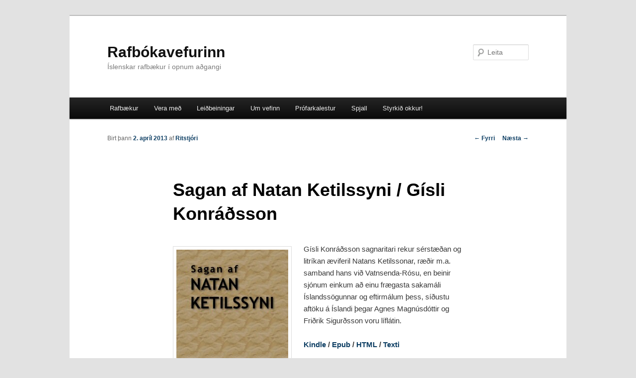

--- FILE ---
content_type: text/html; charset=UTF-8
request_url: https://rafbokavefur.is/rafbaekur/sagan-af-natan-ketilssyni-gisli-konradsson/
body_size: 8921
content:
<!DOCTYPE html>
<!--[if IE 6]>
<html id="ie6" lang="is">
<![endif]-->
<!--[if IE 7]>
<html id="ie7" lang="is">
<![endif]-->
<!--[if IE 8]>
<html id="ie8" lang="is">
<![endif]-->
<!--[if !(IE 6) & !(IE 7) & !(IE 8)]><!-->
<html lang="is">
<!--<![endif]-->
<head>
<meta charset="UTF-8" />
<meta name="viewport" content="width=device-width" />
<title>
Sagan af Natan Ketilssyni / Gísli Konráðsson | Rafbókavefurinn	</title>
<link rel="profile" href="http://gmpg.org/xfn/11" />
<link rel="stylesheet" type="text/css" media="all" href="https://rafbokavefur.is/wp-content/themes/twentyeleven/style.css?ver=20190507" />
<link rel="pingback" href="https://rafbokavefur.is/xmlrpc.php">
<!--[if lt IE 9]>
<script src="https://rafbokavefur.is/wp-content/themes/twentyeleven/js/html5.js?ver=3.7.0" type="text/javascript"></script>
<![endif]-->
<meta name='robots' content='max-image-preview:large' />
<link rel="alternate" type="application/rss+xml" title="Rafbókavefurinn &raquo; Straumur" href="https://rafbokavefur.is/feed/" />
<link rel="alternate" type="application/rss+xml" title="Rafbókavefurinn &raquo; Straumur athugasemda" href="https://rafbokavefur.is/comments/feed/" />
<link rel="alternate" title="oEmbed (JSON)" type="application/json+oembed" href="https://rafbokavefur.is/wp-json/oembed/1.0/embed?url=https%3A%2F%2Frafbokavefur.is%2Frafbaekur%2Fsagan-af-natan-ketilssyni-gisli-konradsson%2F" />
<link rel="alternate" title="oEmbed (XML)" type="text/xml+oembed" href="https://rafbokavefur.is/wp-json/oembed/1.0/embed?url=https%3A%2F%2Frafbokavefur.is%2Frafbaekur%2Fsagan-af-natan-ketilssyni-gisli-konradsson%2F&#038;format=xml" />
<style id='wp-img-auto-sizes-contain-inline-css' type='text/css'>
img:is([sizes=auto i],[sizes^="auto," i]){contain-intrinsic-size:3000px 1500px}
/*# sourceURL=wp-img-auto-sizes-contain-inline-css */
</style>
<style id='wp-emoji-styles-inline-css' type='text/css'>

	img.wp-smiley, img.emoji {
		display: inline !important;
		border: none !important;
		box-shadow: none !important;
		height: 1em !important;
		width: 1em !important;
		margin: 0 0.07em !important;
		vertical-align: -0.1em !important;
		background: none !important;
		padding: 0 !important;
	}
/*# sourceURL=wp-emoji-styles-inline-css */
</style>
<style id='wp-block-library-inline-css' type='text/css'>
:root{--wp-block-synced-color:#7a00df;--wp-block-synced-color--rgb:122,0,223;--wp-bound-block-color:var(--wp-block-synced-color);--wp-editor-canvas-background:#ddd;--wp-admin-theme-color:#007cba;--wp-admin-theme-color--rgb:0,124,186;--wp-admin-theme-color-darker-10:#006ba1;--wp-admin-theme-color-darker-10--rgb:0,107,160.5;--wp-admin-theme-color-darker-20:#005a87;--wp-admin-theme-color-darker-20--rgb:0,90,135;--wp-admin-border-width-focus:2px}@media (min-resolution:192dpi){:root{--wp-admin-border-width-focus:1.5px}}.wp-element-button{cursor:pointer}:root .has-very-light-gray-background-color{background-color:#eee}:root .has-very-dark-gray-background-color{background-color:#313131}:root .has-very-light-gray-color{color:#eee}:root .has-very-dark-gray-color{color:#313131}:root .has-vivid-green-cyan-to-vivid-cyan-blue-gradient-background{background:linear-gradient(135deg,#00d084,#0693e3)}:root .has-purple-crush-gradient-background{background:linear-gradient(135deg,#34e2e4,#4721fb 50%,#ab1dfe)}:root .has-hazy-dawn-gradient-background{background:linear-gradient(135deg,#faaca8,#dad0ec)}:root .has-subdued-olive-gradient-background{background:linear-gradient(135deg,#fafae1,#67a671)}:root .has-atomic-cream-gradient-background{background:linear-gradient(135deg,#fdd79a,#004a59)}:root .has-nightshade-gradient-background{background:linear-gradient(135deg,#330968,#31cdcf)}:root .has-midnight-gradient-background{background:linear-gradient(135deg,#020381,#2874fc)}:root{--wp--preset--font-size--normal:16px;--wp--preset--font-size--huge:42px}.has-regular-font-size{font-size:1em}.has-larger-font-size{font-size:2.625em}.has-normal-font-size{font-size:var(--wp--preset--font-size--normal)}.has-huge-font-size{font-size:var(--wp--preset--font-size--huge)}.has-text-align-center{text-align:center}.has-text-align-left{text-align:left}.has-text-align-right{text-align:right}.has-fit-text{white-space:nowrap!important}#end-resizable-editor-section{display:none}.aligncenter{clear:both}.items-justified-left{justify-content:flex-start}.items-justified-center{justify-content:center}.items-justified-right{justify-content:flex-end}.items-justified-space-between{justify-content:space-between}.screen-reader-text{border:0;clip-path:inset(50%);height:1px;margin:-1px;overflow:hidden;padding:0;position:absolute;width:1px;word-wrap:normal!important}.screen-reader-text:focus{background-color:#ddd;clip-path:none;color:#444;display:block;font-size:1em;height:auto;left:5px;line-height:normal;padding:15px 23px 14px;text-decoration:none;top:5px;width:auto;z-index:100000}html :where(.has-border-color){border-style:solid}html :where([style*=border-top-color]){border-top-style:solid}html :where([style*=border-right-color]){border-right-style:solid}html :where([style*=border-bottom-color]){border-bottom-style:solid}html :where([style*=border-left-color]){border-left-style:solid}html :where([style*=border-width]){border-style:solid}html :where([style*=border-top-width]){border-top-style:solid}html :where([style*=border-right-width]){border-right-style:solid}html :where([style*=border-bottom-width]){border-bottom-style:solid}html :where([style*=border-left-width]){border-left-style:solid}html :where(img[class*=wp-image-]){height:auto;max-width:100%}:where(figure){margin:0 0 1em}html :where(.is-position-sticky){--wp-admin--admin-bar--position-offset:var(--wp-admin--admin-bar--height,0px)}@media screen and (max-width:600px){html :where(.is-position-sticky){--wp-admin--admin-bar--position-offset:0px}}

/*# sourceURL=wp-block-library-inline-css */
</style><style id='global-styles-inline-css' type='text/css'>
:root{--wp--preset--aspect-ratio--square: 1;--wp--preset--aspect-ratio--4-3: 4/3;--wp--preset--aspect-ratio--3-4: 3/4;--wp--preset--aspect-ratio--3-2: 3/2;--wp--preset--aspect-ratio--2-3: 2/3;--wp--preset--aspect-ratio--16-9: 16/9;--wp--preset--aspect-ratio--9-16: 9/16;--wp--preset--color--black: #000;--wp--preset--color--cyan-bluish-gray: #abb8c3;--wp--preset--color--white: #fff;--wp--preset--color--pale-pink: #f78da7;--wp--preset--color--vivid-red: #cf2e2e;--wp--preset--color--luminous-vivid-orange: #ff6900;--wp--preset--color--luminous-vivid-amber: #fcb900;--wp--preset--color--light-green-cyan: #7bdcb5;--wp--preset--color--vivid-green-cyan: #00d084;--wp--preset--color--pale-cyan-blue: #8ed1fc;--wp--preset--color--vivid-cyan-blue: #0693e3;--wp--preset--color--vivid-purple: #9b51e0;--wp--preset--color--blue: #1982d1;--wp--preset--color--dark-gray: #373737;--wp--preset--color--medium-gray: #666;--wp--preset--color--light-gray: #e2e2e2;--wp--preset--gradient--vivid-cyan-blue-to-vivid-purple: linear-gradient(135deg,rgb(6,147,227) 0%,rgb(155,81,224) 100%);--wp--preset--gradient--light-green-cyan-to-vivid-green-cyan: linear-gradient(135deg,rgb(122,220,180) 0%,rgb(0,208,130) 100%);--wp--preset--gradient--luminous-vivid-amber-to-luminous-vivid-orange: linear-gradient(135deg,rgb(252,185,0) 0%,rgb(255,105,0) 100%);--wp--preset--gradient--luminous-vivid-orange-to-vivid-red: linear-gradient(135deg,rgb(255,105,0) 0%,rgb(207,46,46) 100%);--wp--preset--gradient--very-light-gray-to-cyan-bluish-gray: linear-gradient(135deg,rgb(238,238,238) 0%,rgb(169,184,195) 100%);--wp--preset--gradient--cool-to-warm-spectrum: linear-gradient(135deg,rgb(74,234,220) 0%,rgb(151,120,209) 20%,rgb(207,42,186) 40%,rgb(238,44,130) 60%,rgb(251,105,98) 80%,rgb(254,248,76) 100%);--wp--preset--gradient--blush-light-purple: linear-gradient(135deg,rgb(255,206,236) 0%,rgb(152,150,240) 100%);--wp--preset--gradient--blush-bordeaux: linear-gradient(135deg,rgb(254,205,165) 0%,rgb(254,45,45) 50%,rgb(107,0,62) 100%);--wp--preset--gradient--luminous-dusk: linear-gradient(135deg,rgb(255,203,112) 0%,rgb(199,81,192) 50%,rgb(65,88,208) 100%);--wp--preset--gradient--pale-ocean: linear-gradient(135deg,rgb(255,245,203) 0%,rgb(182,227,212) 50%,rgb(51,167,181) 100%);--wp--preset--gradient--electric-grass: linear-gradient(135deg,rgb(202,248,128) 0%,rgb(113,206,126) 100%);--wp--preset--gradient--midnight: linear-gradient(135deg,rgb(2,3,129) 0%,rgb(40,116,252) 100%);--wp--preset--font-size--small: 13px;--wp--preset--font-size--medium: 20px;--wp--preset--font-size--large: 36px;--wp--preset--font-size--x-large: 42px;--wp--preset--spacing--20: 0.44rem;--wp--preset--spacing--30: 0.67rem;--wp--preset--spacing--40: 1rem;--wp--preset--spacing--50: 1.5rem;--wp--preset--spacing--60: 2.25rem;--wp--preset--spacing--70: 3.38rem;--wp--preset--spacing--80: 5.06rem;--wp--preset--shadow--natural: 6px 6px 9px rgba(0, 0, 0, 0.2);--wp--preset--shadow--deep: 12px 12px 50px rgba(0, 0, 0, 0.4);--wp--preset--shadow--sharp: 6px 6px 0px rgba(0, 0, 0, 0.2);--wp--preset--shadow--outlined: 6px 6px 0px -3px rgb(255, 255, 255), 6px 6px rgb(0, 0, 0);--wp--preset--shadow--crisp: 6px 6px 0px rgb(0, 0, 0);}:where(.is-layout-flex){gap: 0.5em;}:where(.is-layout-grid){gap: 0.5em;}body .is-layout-flex{display: flex;}.is-layout-flex{flex-wrap: wrap;align-items: center;}.is-layout-flex > :is(*, div){margin: 0;}body .is-layout-grid{display: grid;}.is-layout-grid > :is(*, div){margin: 0;}:where(.wp-block-columns.is-layout-flex){gap: 2em;}:where(.wp-block-columns.is-layout-grid){gap: 2em;}:where(.wp-block-post-template.is-layout-flex){gap: 1.25em;}:where(.wp-block-post-template.is-layout-grid){gap: 1.25em;}.has-black-color{color: var(--wp--preset--color--black) !important;}.has-cyan-bluish-gray-color{color: var(--wp--preset--color--cyan-bluish-gray) !important;}.has-white-color{color: var(--wp--preset--color--white) !important;}.has-pale-pink-color{color: var(--wp--preset--color--pale-pink) !important;}.has-vivid-red-color{color: var(--wp--preset--color--vivid-red) !important;}.has-luminous-vivid-orange-color{color: var(--wp--preset--color--luminous-vivid-orange) !important;}.has-luminous-vivid-amber-color{color: var(--wp--preset--color--luminous-vivid-amber) !important;}.has-light-green-cyan-color{color: var(--wp--preset--color--light-green-cyan) !important;}.has-vivid-green-cyan-color{color: var(--wp--preset--color--vivid-green-cyan) !important;}.has-pale-cyan-blue-color{color: var(--wp--preset--color--pale-cyan-blue) !important;}.has-vivid-cyan-blue-color{color: var(--wp--preset--color--vivid-cyan-blue) !important;}.has-vivid-purple-color{color: var(--wp--preset--color--vivid-purple) !important;}.has-black-background-color{background-color: var(--wp--preset--color--black) !important;}.has-cyan-bluish-gray-background-color{background-color: var(--wp--preset--color--cyan-bluish-gray) !important;}.has-white-background-color{background-color: var(--wp--preset--color--white) !important;}.has-pale-pink-background-color{background-color: var(--wp--preset--color--pale-pink) !important;}.has-vivid-red-background-color{background-color: var(--wp--preset--color--vivid-red) !important;}.has-luminous-vivid-orange-background-color{background-color: var(--wp--preset--color--luminous-vivid-orange) !important;}.has-luminous-vivid-amber-background-color{background-color: var(--wp--preset--color--luminous-vivid-amber) !important;}.has-light-green-cyan-background-color{background-color: var(--wp--preset--color--light-green-cyan) !important;}.has-vivid-green-cyan-background-color{background-color: var(--wp--preset--color--vivid-green-cyan) !important;}.has-pale-cyan-blue-background-color{background-color: var(--wp--preset--color--pale-cyan-blue) !important;}.has-vivid-cyan-blue-background-color{background-color: var(--wp--preset--color--vivid-cyan-blue) !important;}.has-vivid-purple-background-color{background-color: var(--wp--preset--color--vivid-purple) !important;}.has-black-border-color{border-color: var(--wp--preset--color--black) !important;}.has-cyan-bluish-gray-border-color{border-color: var(--wp--preset--color--cyan-bluish-gray) !important;}.has-white-border-color{border-color: var(--wp--preset--color--white) !important;}.has-pale-pink-border-color{border-color: var(--wp--preset--color--pale-pink) !important;}.has-vivid-red-border-color{border-color: var(--wp--preset--color--vivid-red) !important;}.has-luminous-vivid-orange-border-color{border-color: var(--wp--preset--color--luminous-vivid-orange) !important;}.has-luminous-vivid-amber-border-color{border-color: var(--wp--preset--color--luminous-vivid-amber) !important;}.has-light-green-cyan-border-color{border-color: var(--wp--preset--color--light-green-cyan) !important;}.has-vivid-green-cyan-border-color{border-color: var(--wp--preset--color--vivid-green-cyan) !important;}.has-pale-cyan-blue-border-color{border-color: var(--wp--preset--color--pale-cyan-blue) !important;}.has-vivid-cyan-blue-border-color{border-color: var(--wp--preset--color--vivid-cyan-blue) !important;}.has-vivid-purple-border-color{border-color: var(--wp--preset--color--vivid-purple) !important;}.has-vivid-cyan-blue-to-vivid-purple-gradient-background{background: var(--wp--preset--gradient--vivid-cyan-blue-to-vivid-purple) !important;}.has-light-green-cyan-to-vivid-green-cyan-gradient-background{background: var(--wp--preset--gradient--light-green-cyan-to-vivid-green-cyan) !important;}.has-luminous-vivid-amber-to-luminous-vivid-orange-gradient-background{background: var(--wp--preset--gradient--luminous-vivid-amber-to-luminous-vivid-orange) !important;}.has-luminous-vivid-orange-to-vivid-red-gradient-background{background: var(--wp--preset--gradient--luminous-vivid-orange-to-vivid-red) !important;}.has-very-light-gray-to-cyan-bluish-gray-gradient-background{background: var(--wp--preset--gradient--very-light-gray-to-cyan-bluish-gray) !important;}.has-cool-to-warm-spectrum-gradient-background{background: var(--wp--preset--gradient--cool-to-warm-spectrum) !important;}.has-blush-light-purple-gradient-background{background: var(--wp--preset--gradient--blush-light-purple) !important;}.has-blush-bordeaux-gradient-background{background: var(--wp--preset--gradient--blush-bordeaux) !important;}.has-luminous-dusk-gradient-background{background: var(--wp--preset--gradient--luminous-dusk) !important;}.has-pale-ocean-gradient-background{background: var(--wp--preset--gradient--pale-ocean) !important;}.has-electric-grass-gradient-background{background: var(--wp--preset--gradient--electric-grass) !important;}.has-midnight-gradient-background{background: var(--wp--preset--gradient--midnight) !important;}.has-small-font-size{font-size: var(--wp--preset--font-size--small) !important;}.has-medium-font-size{font-size: var(--wp--preset--font-size--medium) !important;}.has-large-font-size{font-size: var(--wp--preset--font-size--large) !important;}.has-x-large-font-size{font-size: var(--wp--preset--font-size--x-large) !important;}
/*# sourceURL=global-styles-inline-css */
</style>

<style id='classic-theme-styles-inline-css' type='text/css'>
/*! This file is auto-generated */
.wp-block-button__link{color:#fff;background-color:#32373c;border-radius:9999px;box-shadow:none;text-decoration:none;padding:calc(.667em + 2px) calc(1.333em + 2px);font-size:1.125em}.wp-block-file__button{background:#32373c;color:#fff;text-decoration:none}
/*# sourceURL=/wp-includes/css/classic-themes.min.css */
</style>
<link rel='stylesheet' id='twentyeleven-block-style-css' href='https://rafbokavefur.is/wp-content/themes/twentyeleven/blocks.css?ver=20190102' type='text/css' media='all' />
<link rel="https://api.w.org/" href="https://rafbokavefur.is/wp-json/" /><link rel="alternate" title="JSON" type="application/json" href="https://rafbokavefur.is/wp-json/wp/v2/posts/1443" /><link rel="EditURI" type="application/rsd+xml" title="RSD" href="https://rafbokavefur.is/xmlrpc.php?rsd" />
<meta name="generator" content="WordPress 6.9" />
<link rel="canonical" href="https://rafbokavefur.is/rafbaekur/sagan-af-natan-ketilssyni-gisli-konradsson/" />
<link rel='shortlink' href='https://rafbokavefur.is/?p=1443' />
	<style>
		/* Link color */
		a,
		#site-title a:focus,
		#site-title a:hover,
		#site-title a:active,
		.entry-title a:hover,
		.entry-title a:focus,
		.entry-title a:active,
		.widget_twentyeleven_ephemera .comments-link a:hover,
		section.recent-posts .other-recent-posts a[rel="bookmark"]:hover,
		section.recent-posts .other-recent-posts .comments-link a:hover,
		.format-image footer.entry-meta a:hover,
		#site-generator a:hover {
			color: #0d3e63;
		}
		section.recent-posts .other-recent-posts .comments-link a:hover {
			border-color: #0d3e63;
		}
		article.feature-image.small .entry-summary p a:hover,
		.entry-header .comments-link a:hover,
		.entry-header .comments-link a:focus,
		.entry-header .comments-link a:active,
		.feature-slider a.active {
			background-color: #0d3e63;
		}
	</style>
	<link rel="icon" href="https://rafbokavefur.is/wp-content/uploads/2018/12/cropped-rafbokavefurinnlogo-300x300.jpg" sizes="32x32" />
<link rel="icon" href="https://rafbokavefur.is/wp-content/uploads/2018/12/cropped-rafbokavefurinnlogo-300x300.jpg" sizes="192x192" />
<link rel="apple-touch-icon" href="https://rafbokavefur.is/wp-content/uploads/2018/12/cropped-rafbokavefurinnlogo-300x300.jpg" />
<meta name="msapplication-TileImage" content="https://rafbokavefur.is/wp-content/uploads/2018/12/cropped-rafbokavefurinnlogo-300x300.jpg" />
</head>

<body class="wp-singular post-template-default single single-post postid-1443 single-format-standard wp-embed-responsive wp-theme-twentyeleven singular two-column right-sidebar">
<div class="skip-link"><a class="assistive-text" href="#content">Hoppa í meginmál</a></div><div id="page" class="hfeed">
	<header id="branding" role="banner">
			<hgroup>
				<h1 id="site-title"><span><a href="https://rafbokavefur.is/" rel="home">Rafbókavefurinn</a></span></h1>
				<h2 id="site-description">Íslenskar rafbækur í opnum aðgangi</h2>
			</hgroup>

			
									<form method="get" id="searchform" action="https://rafbokavefur.is/">
		<label for="s" class="assistive-text">Leita</label>
		<input type="text" class="field" name="s" id="s" placeholder="Leita" />
		<input type="submit" class="submit" name="submit" id="searchsubmit" value="Leita" />
	</form>
			
			<nav id="access" role="navigation">
				<h3 class="assistive-text">Aðalvalmynd	</h3>
				<div class="menu-haus-container"><ul id="menu-haus" class="menu"><li id="menu-item-13" class="menu-item menu-item-type-taxonomy menu-item-object-category current-post-ancestor current-menu-parent current-post-parent menu-item-has-children menu-item-13"><a href="https://rafbokavefur.is/category/rafbaekur/">Rafbækur</a>
<ul class="sub-menu">
	<li id="menu-item-11" class="menu-item menu-item-type-taxonomy menu-item-object-category menu-item-has-children menu-item-11"><a href="https://rafbokavefur.is/category/rafbaekur/skaldverk/">Skáldverk</a>
	<ul class="sub-menu">
		<li id="menu-item-871" class="menu-item menu-item-type-taxonomy menu-item-object-category menu-item-871"><a href="https://rafbokavefur.is/category/rafbaekur/skaldverk/smasogur/">Smásögur</a></li>
	</ul>
</li>
	<li id="menu-item-340" class="menu-item menu-item-type-taxonomy menu-item-object-category menu-item-has-children menu-item-340"><a href="https://rafbokavefur.is/category/rafbaekur/islensk-fornrit/">Íslensk fornrit</a>
	<ul class="sub-menu">
		<li id="menu-item-52" class="menu-item menu-item-type-taxonomy menu-item-object-category menu-item-52"><a href="https://rafbokavefur.is/category/rafbaekur/islensk-fornrit/islendingasogur/">Íslendingasögur</a></li>
		<li id="menu-item-1121" class="menu-item menu-item-type-taxonomy menu-item-object-category menu-item-1121"><a href="https://rafbokavefur.is/category/rafbaekur/islensk-fornrit/fornaldarsogur-nordurlanda/">Fornaldarsögur Norðurlanda</a></li>
	</ul>
</li>
	<li id="menu-item-503" class="menu-item menu-item-type-taxonomy menu-item-object-category menu-item-503"><a href="https://rafbokavefur.is/category/rafbaekur/truarbrogd/">Trúarbrögð</a></li>
	<li id="menu-item-339" class="menu-item menu-item-type-taxonomy menu-item-object-category menu-item-has-children menu-item-339"><a href="https://rafbokavefur.is/category/rafbaekur/hofundar/">Höfundar</a>
	<ul class="sub-menu">
		<li id="menu-item-1645" class="menu-item menu-item-type-taxonomy menu-item-object-category menu-item-1645"><a href="https://rafbokavefur.is/category/rafbaekur/hofundar/anthony-hope/">Anthony Hope</a></li>
		<li id="menu-item-358" class="menu-item menu-item-type-taxonomy menu-item-object-category menu-item-358"><a href="https://rafbokavefur.is/category/rafbaekur/hofundar/benedikt-grondal/">Benedikt Gröndal</a></li>
		<li id="menu-item-1024" class="menu-item menu-item-type-taxonomy menu-item-object-category menu-item-1024"><a href="https://rafbokavefur.is/category/rafbaekur/hofundar/bertrand-russell/">Bertrand Russell</a></li>
		<li id="menu-item-1025" class="menu-item menu-item-type-taxonomy menu-item-object-category menu-item-1025"><a href="https://rafbokavefur.is/category/rafbaekur/hofundar/edgar-allan-poe/">Edgar Allan Poe</a></li>
		<li id="menu-item-526" class="menu-item menu-item-type-taxonomy menu-item-object-category menu-item-526"><a href="https://rafbokavefur.is/category/rafbaekur/hofundar/eirikur-orn-norddahl/">Eiríkur Örn Norðdahl</a></li>
		<li id="menu-item-359" class="menu-item menu-item-type-taxonomy menu-item-object-category menu-item-359"><a href="https://rafbokavefur.is/category/rafbaekur/hofundar/jon-thoroddsen/">Jón Thoroddsen</a></li>
		<li id="menu-item-360" class="menu-item menu-item-type-taxonomy menu-item-object-category menu-item-360"><a href="https://rafbokavefur.is/category/rafbaekur/hofundar/jon-trausti/">Jón Trausti</a></li>
		<li id="menu-item-1027" class="menu-item menu-item-type-taxonomy menu-item-object-category menu-item-1027"><a href="https://rafbokavefur.is/category/rafbaekur/hofundar/mark-twain/">Mark Twain</a></li>
		<li id="menu-item-1026" class="menu-item menu-item-type-taxonomy menu-item-object-category menu-item-1026"><a href="https://rafbokavefur.is/category/rafbaekur/hofundar/sigurjon-palsson/">Sigurjón Pálsson</a></li>
		<li id="menu-item-361" class="menu-item menu-item-type-taxonomy menu-item-object-category menu-item-361"><a href="https://rafbokavefur.is/category/rafbaekur/hofundar/torfhildur-holm/">Torfhildur Hólm</a></li>
		<li id="menu-item-1646" class="menu-item menu-item-type-taxonomy menu-item-object-category menu-item-1646"><a href="https://rafbokavefur.is/category/rafbaekur/hofundar/zacharius-topelius/">Zacharius Topelius</a></li>
		<li id="menu-item-362" class="menu-item menu-item-type-taxonomy menu-item-object-category menu-item-362"><a href="https://rafbokavefur.is/category/rafbaekur/hofundar/thorgils-gjallandi/">Þorgils gjallandi</a></li>
	</ul>
</li>
</ul>
</li>
<li id="menu-item-379" class="menu-item menu-item-type-post_type menu-item-object-page menu-item-has-children menu-item-379"><a href="https://rafbokavefur.is/vera-med/">Vera með</a>
<ul class="sub-menu">
	<li id="menu-item-1311" class="menu-item menu-item-type-post_type menu-item-object-page menu-item-1311"><a href="https://rafbokavefur.is/um-vefinn/opid-efni/">Opið efni</a></li>
	<li id="menu-item-366" class="menu-item menu-item-type-post_type menu-item-object-page menu-item-366"><a href="https://rafbokavefur.is/vera-med/deila-efni/">Deila efni</a></li>
</ul>
</li>
<li id="menu-item-373" class="menu-item menu-item-type-post_type menu-item-object-page menu-item-has-children menu-item-373"><a href="https://rafbokavefur.is/leidbeiningar/">Leiðbeiningar</a>
<ul class="sub-menu">
	<li id="menu-item-1327" class="menu-item menu-item-type-post_type menu-item-object-page menu-item-1327"><a href="https://rafbokavefur.is/leidbeiningar/opnir-hofundarettarskilmalar/">Opnir höfundaréttarskilmálar</a></li>
	<li id="menu-item-374" class="menu-item menu-item-type-post_type menu-item-object-page menu-item-374"><a href="https://rafbokavefur.is/leidbeiningar/gagnleg-forrit/">Gagnleg forrit</a></li>
	<li id="menu-item-393" class="menu-item menu-item-type-post_type menu-item-object-page menu-item-has-children menu-item-393"><a href="https://rafbokavefur.is/leidbeiningar/ad-bua-til-rafbok/">Að búa til rafbók (gamalt)</a>
	<ul class="sub-menu">
		<li id="menu-item-917" class="menu-item menu-item-type-post_type menu-item-object-page menu-item-917"><a href="https://rafbokavefur.is/leidbeiningar/ad-bua-til-rafbok/rafbok-ur-wordskjali/">Rafbók úr Wordskjali</a></li>
		<li id="menu-item-919" class="menu-item menu-item-type-post_type menu-item-object-page menu-item-919"><a href="https://rafbokavefur.is/leidbeiningar/ad-bua-til-rafbok/rafbok-i-libreoffice/">Rafbókagerð í LibreOffice</a></li>
		<li id="menu-item-918" class="menu-item menu-item-type-post_type menu-item-object-page menu-item-918"><a href="https://rafbokavefur.is/leidbeiningar/ad-bua-til-rafbok/rafbok-unnin-i-sigil/">Rafbók unnin í Sigil</a></li>
		<li id="menu-item-922" class="menu-item menu-item-type-post_type menu-item-object-page menu-item-922"><a href="https://rafbokavefur.is/leidbeiningar/ad-bua-til-rafbok/kapugerd-i-calibre/">Kápugerð í Calibre</a></li>
		<li id="menu-item-916" class="menu-item menu-item-type-post_type menu-item-object-page menu-item-916"><a href="https://rafbokavefur.is/leidbeiningar/ad-bua-til-rafbok/kindle-bok-buin-til-i-calibre/">Kindle bók búin til í Calibre</a></li>
		<li id="menu-item-1114" class="menu-item menu-item-type-post_type menu-item-object-page menu-item-1114"><a href="https://rafbokavefur.is/leidbeiningar/ad-bua-til-rafbok/myndir-i-rafbokum/">Myndir í rafbókum</a></li>
		<li id="menu-item-1115" class="menu-item menu-item-type-post_type menu-item-object-page menu-item-1115"><a href="https://rafbokavefur.is/leidbeiningar/ad-bua-til-rafbok/nedanmalsgreinar-i-rafbokum/">Neðanmálsgreinar í rafbókum</a></li>
	</ul>
</li>
	<li id="menu-item-1312" class="menu-item menu-item-type-post_type menu-item-object-page menu-item-1312"><a href="https://rafbokavefur.is/leidbeiningar/ad-breyta-bokum/">Að breyta bókum</a></li>
	<li id="menu-item-536" class="menu-item menu-item-type-post_type menu-item-object-page menu-item-536"><a href="https://rafbokavefur.is/leidbeiningar/hlekkir/">Hlekkir</a></li>
	<li id="menu-item-578" class="menu-item menu-item-type-post_type menu-item-object-page menu-item-578"><a href="https://rafbokavefur.is/leidbeiningar/taekin/">Tækin</a></li>
</ul>
</li>
<li id="menu-item-1198" class="menu-item menu-item-type-post_type menu-item-object-page menu-item-1198"><a href="https://rafbokavefur.is/um-vefinn/">Um vefinn</a></li>
<li id="menu-item-1379" class="menu-item menu-item-type-custom menu-item-object-custom menu-item-1379"><a href="http://profork.rafbokavefur.is">Prófarkalestur</a></li>
<li id="menu-item-1380" class="menu-item menu-item-type-custom menu-item-object-custom menu-item-1380"><a href="http://profork.gneistinn.is/phpBB3/">Spjall</a></li>
<li id="menu-item-2126" class="menu-item menu-item-type-custom menu-item-object-custom menu-item-2126"><a href="https://www.karolinafund.com/project/view/2607">Styrkið okkur!</a></li>
</ul></div>			</nav><!-- #access -->
	</header><!-- #branding -->


	<div id="main">

		<div id="primary">
			<div id="content" role="main">

				
					<nav id="nav-single">
						<h3 class="assistive-text">Leiðarkerfi færslna</h3>
						<span class="nav-previous"><a href="https://rafbokavefur.is/rafbaekur/fanginn-i-zenda-anthony-hope/" rel="prev"><span class="meta-nav">&larr;</span> Fyrri</a></span>
						<span class="nav-next"><a href="https://rafbokavefur.is/rafbaekur/namur-salomons-konungs-h-rider-haggard/" rel="next">Næsta <span class="meta-nav">&rarr;</span></a></span>
					</nav><!-- #nav-single -->

					
<article id="post-1443" class="post-1443 post type-post status-publish format-standard has-post-thumbnail hentry category-aevisogur category-rafbaekur">
	<header class="entry-header">
		<h1 class="entry-title">Sagan af Natan Ketilssyni / Gísli Konráðsson</h1>

				<div class="entry-meta">
			<span class="sep">Birt þann </span><a href="https://rafbokavefur.is/rafbaekur/sagan-af-natan-ketilssyni-gisli-konradsson/" title="10:00" rel="bookmark"><time class="entry-date" datetime="2013-04-02T10:00:25+00:00">2. apríl 2013</time></a><span class="by-author"> <span class="sep"> af </span> <span class="author vcard"><a class="url fn n" href="https://rafbokavefur.is/author/stjori/" title="Skoða allar færslur eftir Ritstjóri" rel="author">Ritstjóri</a></span></span>		</div><!-- .entry-meta -->
			</header><!-- .entry-header -->

	<div class="entry-content">
		<p><a href="http://rafbokavefur.is/wp-content/uploads/2013/04/saganafnatan/cover.jpg"><img fetchpriority="high" decoding="async" class="alignleft size-medium wp-image-1446" alt="Sagan af Natan Ketilssyni" src="http://rafbokavefur.is/wp-content/uploads/2013/04/saganafnatan/cover-225x300.jpg" width="225" height="300" srcset="https://rafbokavefur.is/wp-content/uploads/2013/04/saganafnatan/cover-225x300.jpg 225w, https://rafbokavefur.is/wp-content/uploads/2013/04/saganafnatan/cover-135x180.jpg 135w, https://rafbokavefur.is/wp-content/uploads/2013/04/saganafnatan/cover.jpg 600w" sizes="(max-width: 225px) 100vw, 225px" /></a>Gísli Konráðsson sagnaritari rekur sérstæðan og litríkan æviferil Natans Ketilssonar, ræðir m.a. samband hans við Vatnsenda-Rósu, en beinir sjónum einkum að einu frægasta sakamáli Íslandssögunnar og eftirmálum þess, síðustu aftöku á Íslandi þegar Agnes Magnúsdóttir og Friðrik Sigurðsson voru líflátin.</p>
<p><strong><a href="http://rafbokavefur.is/wp-content/uploads/2013/04/saganafnatan/Sagan af Natan Ketilssyni - Gisli Konradsson.mobi">Kindle</a> / <a href="http://rafbokavefur.is/wp-content/uploads/2013/04/saganafnatan/Sagan af Natan Ketilssyni - Gisli Konradsson.epub">Epub</a> / <a href="http://rafbokavefur.is/wp-content/uploads/2013/04/saganafnatan/saganatans.html">HTML</a> / <a href="http://rafbokavefur.is/wp-content/uploads/2013/04/saganafnatan/saganafnatan.txt">Texti</a></strong></p>
			</div><!-- .entry-content -->

	<footer class="entry-meta">
		Þessi færsla var birt undir <a href="https://rafbokavefur.is/category/rafbaekur/aevisogur/" rel="category tag">Ævisögur</a>, <a href="https://rafbokavefur.is/category/rafbaekur/" rel="category tag">Rafbækur</a> eftir <a href="https://rafbokavefur.is/author/stjori/">Ritstjóri</a>. Bókamerkja <a href="https://rafbokavefur.is/rafbaekur/sagan-af-natan-ketilssyni-gisli-konradsson/" title="Beinn tengill á Sagan af Natan Ketilssyni / Gísli Konráðsson" rel="bookmark">beinan tengil</a>.		
			</footer><!-- .entry-meta -->
</article><!-- #post-1443 -->

						<div id="comments">
	
	
	
	
</div><!-- #comments -->

				
			</div><!-- #content -->
		</div><!-- #primary -->


	</div><!-- #main -->

	<footer id="colophon" role="contentinfo">

			
<div id="supplementary" class="one">
	
	
		<div id="third" class="widget-area" role="complementary">
		<aside id="tag_cloud-4" class="widget widget_tag_cloud"><h3 class="widget-title">Efnisorð</h3><div class="tagcloud"><ul class='wp-tag-cloud' role='list'>
	<li><a href="https://rafbokavefur.is/tag/homerskvidur/" class="tag-cloud-link tag-link-42 tag-link-position-1" style="font-size: 9.3475935828877pt;" aria-label="Hómerskviður (2 hlutir)">Hómerskviður</a></li>
	<li><a href="https://rafbokavefur.is/tag/hofundarrettur/" class="tag-cloud-link tag-link-18 tag-link-position-2" style="font-size: 8pt;" aria-label="Höfundarréttur (1 hlutur)">Höfundarréttur</a></li>
	<li><a href="https://rafbokavefur.is/tag/opid-efni/" class="tag-cloud-link tag-link-27 tag-link-position-3" style="font-size: 22pt;" aria-label="Opið efni (146 hlutir)">Opið efni</a></li>
	<li><a href="https://rafbokavefur.is/tag/sigurjon-palsson/" class="tag-cloud-link tag-link-49 tag-link-position-4" style="font-size: 8pt;" aria-label="Sigurjón Pálsson (1 hlutur)">Sigurjón Pálsson</a></li>
	<li><a href="https://rafbokavefur.is/tag/skytturnar/" class="tag-cloud-link tag-link-36 tag-link-position-5" style="font-size: 10.994652406417pt;" aria-label="Skytturnar (4 hlutir)">Skytturnar</a></li>
	<li><a href="https://rafbokavefur.is/tag/spennusogur/" class="tag-cloud-link tag-link-48 tag-link-position-6" style="font-size: 8pt;" aria-label="Spennusögur (1 hlutur)">Spennusögur</a></li>
	<li><a href="https://rafbokavefur.is/tag/sogur-herlaeknisins/" class="tag-cloud-link tag-link-34 tag-link-position-7" style="font-size: 10.994652406417pt;" aria-label="Sögur herlæknisins (4 hlutir)">Sögur herlæknisins</a></li>
</ul>
</div>
</aside>	</div><!-- #third .widget-area -->
	</div><!-- #supplementary -->

			<div id="site-generator">
												<a href="https://wordpress.org/" class="imprint" title="Semantískt og persónuleg útgáfu umhverfi">
					Drifið áfram af WordPress				</a>
			</div>
	</footer><!-- #colophon -->
</div><!-- #page -->

<script type="speculationrules">
{"prefetch":[{"source":"document","where":{"and":[{"href_matches":"/*"},{"not":{"href_matches":["/wp-*.php","/wp-admin/*","/wp-content/uploads/*","/wp-content/*","/wp-content/plugins/*","/wp-content/themes/twentyeleven/*","/*\\?(.+)"]}},{"not":{"selector_matches":"a[rel~=\"nofollow\"]"}},{"not":{"selector_matches":".no-prefetch, .no-prefetch a"}}]},"eagerness":"conservative"}]}
</script>
<script type="text/javascript" src="https://rafbokavefur.is/wp-includes/js/comment-reply.min.js?ver=6.9" id="comment-reply-js" async="async" data-wp-strategy="async" fetchpriority="low"></script>
<script id="wp-emoji-settings" type="application/json">
{"baseUrl":"https://s.w.org/images/core/emoji/17.0.2/72x72/","ext":".png","svgUrl":"https://s.w.org/images/core/emoji/17.0.2/svg/","svgExt":".svg","source":{"concatemoji":"https://rafbokavefur.is/wp-includes/js/wp-emoji-release.min.js?ver=6.9"}}
</script>
<script type="module">
/* <![CDATA[ */
/*! This file is auto-generated */
const a=JSON.parse(document.getElementById("wp-emoji-settings").textContent),o=(window._wpemojiSettings=a,"wpEmojiSettingsSupports"),s=["flag","emoji"];function i(e){try{var t={supportTests:e,timestamp:(new Date).valueOf()};sessionStorage.setItem(o,JSON.stringify(t))}catch(e){}}function c(e,t,n){e.clearRect(0,0,e.canvas.width,e.canvas.height),e.fillText(t,0,0);t=new Uint32Array(e.getImageData(0,0,e.canvas.width,e.canvas.height).data);e.clearRect(0,0,e.canvas.width,e.canvas.height),e.fillText(n,0,0);const a=new Uint32Array(e.getImageData(0,0,e.canvas.width,e.canvas.height).data);return t.every((e,t)=>e===a[t])}function p(e,t){e.clearRect(0,0,e.canvas.width,e.canvas.height),e.fillText(t,0,0);var n=e.getImageData(16,16,1,1);for(let e=0;e<n.data.length;e++)if(0!==n.data[e])return!1;return!0}function u(e,t,n,a){switch(t){case"flag":return n(e,"\ud83c\udff3\ufe0f\u200d\u26a7\ufe0f","\ud83c\udff3\ufe0f\u200b\u26a7\ufe0f")?!1:!n(e,"\ud83c\udde8\ud83c\uddf6","\ud83c\udde8\u200b\ud83c\uddf6")&&!n(e,"\ud83c\udff4\udb40\udc67\udb40\udc62\udb40\udc65\udb40\udc6e\udb40\udc67\udb40\udc7f","\ud83c\udff4\u200b\udb40\udc67\u200b\udb40\udc62\u200b\udb40\udc65\u200b\udb40\udc6e\u200b\udb40\udc67\u200b\udb40\udc7f");case"emoji":return!a(e,"\ud83e\u1fac8")}return!1}function f(e,t,n,a){let r;const o=(r="undefined"!=typeof WorkerGlobalScope&&self instanceof WorkerGlobalScope?new OffscreenCanvas(300,150):document.createElement("canvas")).getContext("2d",{willReadFrequently:!0}),s=(o.textBaseline="top",o.font="600 32px Arial",{});return e.forEach(e=>{s[e]=t(o,e,n,a)}),s}function r(e){var t=document.createElement("script");t.src=e,t.defer=!0,document.head.appendChild(t)}a.supports={everything:!0,everythingExceptFlag:!0},new Promise(t=>{let n=function(){try{var e=JSON.parse(sessionStorage.getItem(o));if("object"==typeof e&&"number"==typeof e.timestamp&&(new Date).valueOf()<e.timestamp+604800&&"object"==typeof e.supportTests)return e.supportTests}catch(e){}return null}();if(!n){if("undefined"!=typeof Worker&&"undefined"!=typeof OffscreenCanvas&&"undefined"!=typeof URL&&URL.createObjectURL&&"undefined"!=typeof Blob)try{var e="postMessage("+f.toString()+"("+[JSON.stringify(s),u.toString(),c.toString(),p.toString()].join(",")+"));",a=new Blob([e],{type:"text/javascript"});const r=new Worker(URL.createObjectURL(a),{name:"wpTestEmojiSupports"});return void(r.onmessage=e=>{i(n=e.data),r.terminate(),t(n)})}catch(e){}i(n=f(s,u,c,p))}t(n)}).then(e=>{for(const n in e)a.supports[n]=e[n],a.supports.everything=a.supports.everything&&a.supports[n],"flag"!==n&&(a.supports.everythingExceptFlag=a.supports.everythingExceptFlag&&a.supports[n]);var t;a.supports.everythingExceptFlag=a.supports.everythingExceptFlag&&!a.supports.flag,a.supports.everything||((t=a.source||{}).concatemoji?r(t.concatemoji):t.wpemoji&&t.twemoji&&(r(t.twemoji),r(t.wpemoji)))});
//# sourceURL=https://rafbokavefur.is/wp-includes/js/wp-emoji-loader.min.js
/* ]]> */
</script>

</body>
</html>
